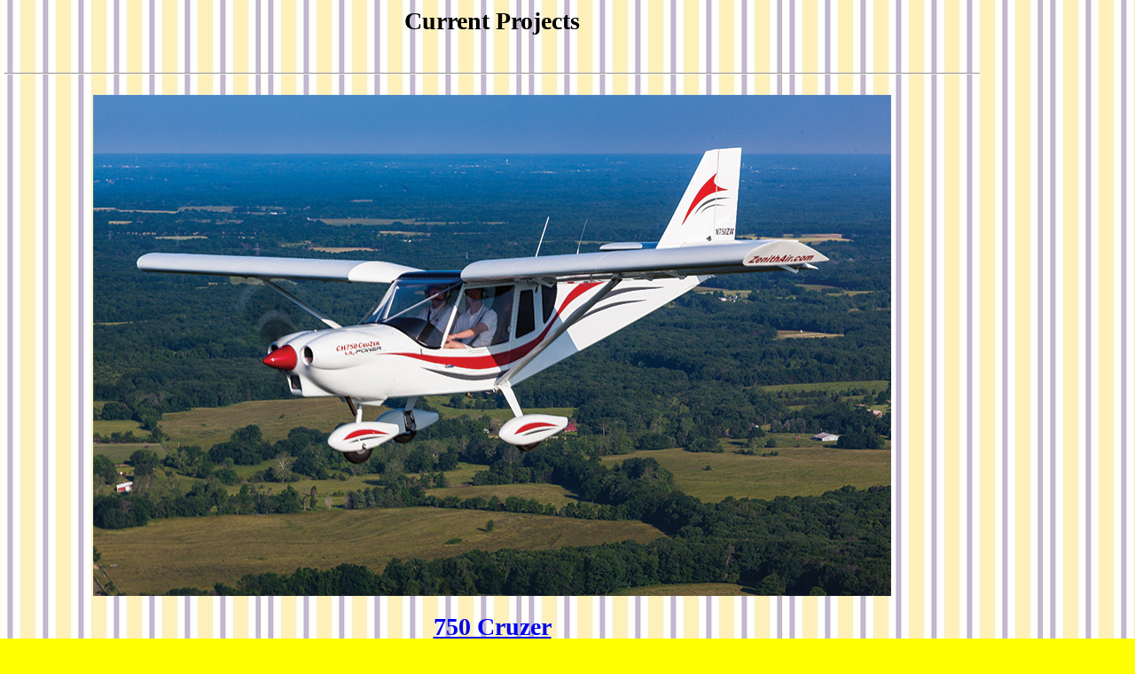

--- FILE ---
content_type: text/html
request_url: http://wildhorsesracing.com/?s=%E3%80%90%E7%94%B5%E6%8A%A5%EF%BC%9A7h1c5%E3%80%91%E7%BE%8E%E5%93%81%20Yohji%20Yamamoto%20Y%27s%2016AW%20%E3%82%B8%E3%83%A3%E3%82%AC%E3%83%BC%E3%83%89%E3%82%B3%E3%83%BC%E3%83%88
body_size: 1280
content:
<html>
<head>
<TITLE>Wild Horses Racing</TITLE>
<style>
body {
   font-family: Times, Times New Roman, Helvetica, sans-serif;
   font-size: 14px;
   color: #000000;
   background-color: #FFFFFF;
   text-align: left;
   max-width: 1100px;
   width: 1100px;
   margin-left: 5px;
   margin-right: 10px;
   background-image: url('i/background.jpg'); /* Replace with your image path */
   background-repeat: repeat; /* This makes the pattern tile */
   background-color: #FFFF00; /* Fallback color if image fails to load */
}
table {
   font-family: Times, Times New Roman, Helvetica, sans-serif;
   font-size: 14px;
   border: 1px solid #FFFF00;
   border-spacing: 0;
   background-color: #FFFFFF;
   border-collapse: collapse;
}
p {
  font-family: Times, Times New Roman, Helvetica, sans-serif;
  font-size: 22px;
}
b {
  font-family: Times, Times New Roman, Helvetica, sans-serif;
  font-size: 22px;
}
a {
   font-family: Times, Times New Roman, Helvetica, sans-serif;
   font-size: 14px;
}
td, th, caption {
   font-weight: normal;
   text-align: left;
   vertical-align: top;
   font-family: Times, Times New Roman, Helvetica, sans-serif;
   font-size: 14px;
   padding: 5px;
   border: 1px solid #FFFF00;
}
.smalltable td, table {
   font-family: Times, Times New Roman, Helvetica, sans-serif;
   font-size: 14px;
   border: 1px solid #FFFFFF;
   border-spacing: 5;
   background-color: #FFFFFF;
   border-collapse: collapse;
   padding-left: 15px;
   padding-right: 15px;
   text-align: center;
}
.center2025 {
	text-align: center;
    vertical-align: top;
	padding-right: 25px;
	padding-left: 25px;
    font-size: 20px;
}
.right2025 {
    font-family: Times, Times New Roman, Helvetica, sans-serif;
    font-size: 20px;
	text-align: right;
    vertical-align: top;
	padding-left: 25px;
}
.left2025 {
    font-family: Times, Times New Roman, Helvetica, sans-serif;
    font-size: 20px;
	text-align: left;
    vertical-align: top;
	padding-right: 25px;
}
.right1425 {
    font-family: Times, Times New Roman, Helvetica, sans-serif;
    font-size: 20px;
	text-align: right;
    vertical-align: top;
	padding-left: 25px;
}
.left1425 {
    font-family: Times, Times New Roman, Helvetica, sans-serif;
    font-size: 20px;
	text-align: left;
    vertical-align: top;
	padding-right: 25px;
}
.left25 {
	text-align: left;
    vertical-align: top;
	padding-right: 25px;
    font-size: 20px;
}
.right25 {
	text-align: right;
    vertical-align: top;
	padding-right: 25px;
}
.yellowtable
{
   border: 1px solid #FFFF00;
   border-spacing: 0;
   padding: 15px;
   background-color: #FFFF00;
}
.bigger {
   font-family: Times, Times New Roman, Helvetica, sans-serif;
   font-size: 22px;
}
.bold30 {
   font-family: Times, Times New Roman, Helvetica, sans-serif;
   font-size: 30px;
   font-weight: bold;
}
.tiny12 {
   font-family: Times, Times New Roman, Helvetica, sans-serif;
   font-size: 12px;
}
</style>
</head>
<body>
<center>

    <h1>Current Projects</h1>
    <br><hr><br> 
    
    <a href="projects/n841wh/index.html"><img src="projects/n841wh/i/cruzer.jpg" border=0 alt="750 Cruzer"></a>
    <a href="projects/n841wh/index.html"><h1>750 Cruzer</h1></a>
    
    <br><hr><br> 
    <h1>Past Projects</h1>
  <h2>Electric Porsche 944</h2>
   
	<iframe width="560" height="315" src="https://www.youtube.com/embed/eXTmQCCJjII?si=7QxebtqhbC5WYYNj" title="YouTube video player" frameborder="0" allow="accelerometer; autoplay; clipboard-write; encrypted-media; gyroscope; picture-in-picture; web-share" referrerpolicy="strict-origin-when-cross-origin" allowfullscreen></iframe>
	
    <br><hr><br>
    
    <br><hr><br>
  <h2>Custom Racecar Hauler</h2>

    <iframe width="560" height="315" src="https://www.youtube.com/embed/S_lBdaDM_z8" frameborder="0" allowfullscreen></iframe>
    <br><hr><br>
    
  <h2>Fast Mustangs</h2>

  <object width="640" height="390"><param name="movie" value="https://www.youtube.com/v/I5xOV2619so&hl=en_US&feature=player_embedded&version=3"></param><param name="allowFullScreen" value="true"></param><param name="allowScriptAccess" value="always"></param><embed src="https://www.youtube.com/v/I5xOV2619so&hl=en_US&feature=player_embedded&version=3" type="application/x-shockwave-flash" allowfullscreen="true" allowScriptAccess="always" width="640" height="390"></embed></object>

  
    
    <br><hr><br>
    
<p>&copy;2000-2025 Wild Horses Racing, All Rights reserved</p>

</body>
</html>
